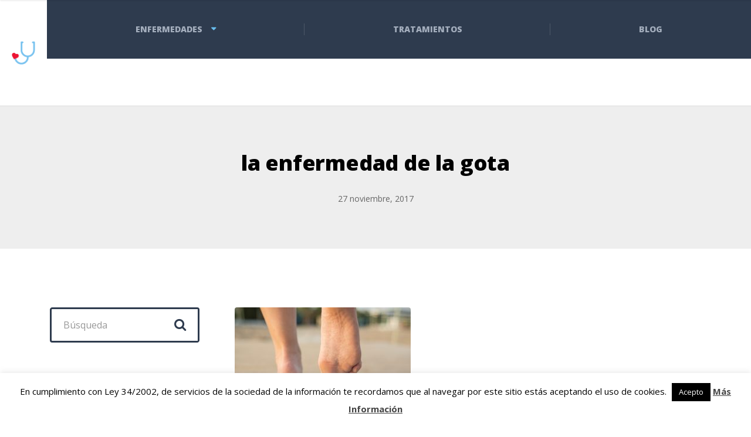

--- FILE ---
content_type: text/html; charset=UTF-8
request_url: https://tratamientoyenfermedades.com/acido-urico-alto-causas-enfermedad-gota/feet-detail/
body_size: 83550
content:

<!DOCTYPE html>
<html lang="es" class="no-js">
	<head>
		<meta charset="UTF-8" />
		<meta name="viewport" content="width=device-width, initial-scale=1.0" />
		
		<meta name='robots' content='index, follow, max-image-preview:large, max-snippet:-1, max-video-preview:-1' />

	<!-- This site is optimized with the Yoast SEO plugin v20.2.1 - https://yoast.com/wordpress/plugins/seo/ -->
	<title>la enfermedad de la gota - Tratamiento y Enfermedades</title>
	<link rel="canonical" href="https://tratamientoyenfermedades.com/acido-urico-alto-causas-enfermedad-gota/feet-detail/" />
	<meta property="og:locale" content="es_ES" />
	<meta property="og:type" content="article" />
	<meta property="og:title" content="la enfermedad de la gota - Tratamiento y Enfermedades" />
	<meta property="og:description" content="la enfermedad de la gota" />
	<meta property="og:url" content="https://tratamientoyenfermedades.com/acido-urico-alto-causas-enfermedad-gota/feet-detail/" />
	<meta property="og:site_name" content="Tratamiento y Enfermedades" />
	<meta property="article:modified_time" content="2017-11-27T10:39:47+00:00" />
	<meta property="og:image" content="https://tratamientoyenfermedades.com/acido-urico-alto-causas-enfermedad-gota/feet-detail" />
	<meta property="og:image:width" content="1140" />
	<meta property="og:image:height" content="643" />
	<meta property="og:image:type" content="image/jpeg" />
	<meta name="twitter:card" content="summary_large_image" />
	<script type="application/ld+json" class="yoast-schema-graph">{"@context":"https://schema.org","@graph":[{"@type":"WebPage","@id":"https://tratamientoyenfermedades.com/acido-urico-alto-causas-enfermedad-gota/feet-detail/","url":"https://tratamientoyenfermedades.com/acido-urico-alto-causas-enfermedad-gota/feet-detail/","name":"la enfermedad de la gota - Tratamiento y Enfermedades","isPartOf":{"@id":"https://tratamientoyenfermedades.com/#website"},"primaryImageOfPage":{"@id":"https://tratamientoyenfermedades.com/acido-urico-alto-causas-enfermedad-gota/feet-detail/#primaryimage"},"image":{"@id":"https://tratamientoyenfermedades.com/acido-urico-alto-causas-enfermedad-gota/feet-detail/#primaryimage"},"thumbnailUrl":"https://tratamientoyenfermedades.com/wp-content/uploads/2013/10/la-enfermedad-de-la-gota.jpg","datePublished":"2017-11-27T10:39:11+00:00","dateModified":"2017-11-27T10:39:47+00:00","breadcrumb":{"@id":"https://tratamientoyenfermedades.com/acido-urico-alto-causas-enfermedad-gota/feet-detail/#breadcrumb"},"inLanguage":"es","potentialAction":[{"@type":"ReadAction","target":["https://tratamientoyenfermedades.com/acido-urico-alto-causas-enfermedad-gota/feet-detail/"]}]},{"@type":"ImageObject","inLanguage":"es","@id":"https://tratamientoyenfermedades.com/acido-urico-alto-causas-enfermedad-gota/feet-detail/#primaryimage","url":"https://tratamientoyenfermedades.com/wp-content/uploads/2013/10/la-enfermedad-de-la-gota.jpg","contentUrl":"https://tratamientoyenfermedades.com/wp-content/uploads/2013/10/la-enfermedad-de-la-gota.jpg","width":1140,"height":643,"caption":"la enfermedad de la gota"},{"@type":"BreadcrumbList","@id":"https://tratamientoyenfermedades.com/acido-urico-alto-causas-enfermedad-gota/feet-detail/#breadcrumb","itemListElement":[{"@type":"ListItem","position":1,"name":"Portada","item":"https://tratamientoyenfermedades.com/"},{"@type":"ListItem","position":2,"name":"Ácido úrico alto: causas de la enfermedad de la gota","item":"https://tratamientoyenfermedades.com/acido-urico-alto-causas-enfermedad-gota/"},{"@type":"ListItem","position":3,"name":"la enfermedad de la gota"}]},{"@type":"WebSite","@id":"https://tratamientoyenfermedades.com/#website","url":"https://tratamientoyenfermedades.com/","name":"Tratamiento y Enfermedades","description":"","potentialAction":[{"@type":"SearchAction","target":{"@type":"EntryPoint","urlTemplate":"https://tratamientoyenfermedades.com/?s={search_term_string}"},"query-input":"required name=search_term_string"}],"inLanguage":"es"}]}</script>
	<!-- / Yoast SEO plugin. -->


<link rel='dns-prefetch' href='//fonts.googleapis.com' />
<link rel="alternate" type="application/rss+xml" title="Tratamiento y Enfermedades &raquo; Feed" href="https://tratamientoyenfermedades.com/feed/" />
<link rel="alternate" type="application/rss+xml" title="Tratamiento y Enfermedades &raquo; Feed de los comentarios" href="https://tratamientoyenfermedades.com/comments/feed/" />
<link rel="alternate" type="application/rss+xml" title="Tratamiento y Enfermedades &raquo; Comentario la enfermedad de la gota del feed" href="https://tratamientoyenfermedades.com/acido-urico-alto-causas-enfermedad-gota/feet-detail/feed/" />
<script type="text/javascript">
window._wpemojiSettings = {"baseUrl":"https:\/\/s.w.org\/images\/core\/emoji\/14.0.0\/72x72\/","ext":".png","svgUrl":"https:\/\/s.w.org\/images\/core\/emoji\/14.0.0\/svg\/","svgExt":".svg","source":{"concatemoji":"https:\/\/tratamientoyenfermedades.com\/wp-includes\/js\/wp-emoji-release.min.js?ver=6.1.1"}};
/*! This file is auto-generated */
!function(e,a,t){var n,r,o,i=a.createElement("canvas"),p=i.getContext&&i.getContext("2d");function s(e,t){var a=String.fromCharCode,e=(p.clearRect(0,0,i.width,i.height),p.fillText(a.apply(this,e),0,0),i.toDataURL());return p.clearRect(0,0,i.width,i.height),p.fillText(a.apply(this,t),0,0),e===i.toDataURL()}function c(e){var t=a.createElement("script");t.src=e,t.defer=t.type="text/javascript",a.getElementsByTagName("head")[0].appendChild(t)}for(o=Array("flag","emoji"),t.supports={everything:!0,everythingExceptFlag:!0},r=0;r<o.length;r++)t.supports[o[r]]=function(e){if(p&&p.fillText)switch(p.textBaseline="top",p.font="600 32px Arial",e){case"flag":return s([127987,65039,8205,9895,65039],[127987,65039,8203,9895,65039])?!1:!s([55356,56826,55356,56819],[55356,56826,8203,55356,56819])&&!s([55356,57332,56128,56423,56128,56418,56128,56421,56128,56430,56128,56423,56128,56447],[55356,57332,8203,56128,56423,8203,56128,56418,8203,56128,56421,8203,56128,56430,8203,56128,56423,8203,56128,56447]);case"emoji":return!s([129777,127995,8205,129778,127999],[129777,127995,8203,129778,127999])}return!1}(o[r]),t.supports.everything=t.supports.everything&&t.supports[o[r]],"flag"!==o[r]&&(t.supports.everythingExceptFlag=t.supports.everythingExceptFlag&&t.supports[o[r]]);t.supports.everythingExceptFlag=t.supports.everythingExceptFlag&&!t.supports.flag,t.DOMReady=!1,t.readyCallback=function(){t.DOMReady=!0},t.supports.everything||(n=function(){t.readyCallback()},a.addEventListener?(a.addEventListener("DOMContentLoaded",n,!1),e.addEventListener("load",n,!1)):(e.attachEvent("onload",n),a.attachEvent("onreadystatechange",function(){"complete"===a.readyState&&t.readyCallback()})),(e=t.source||{}).concatemoji?c(e.concatemoji):e.wpemoji&&e.twemoji&&(c(e.twemoji),c(e.wpemoji)))}(window,document,window._wpemojiSettings);
</script>
<style type="text/css">
img.wp-smiley,
img.emoji {
	display: inline !important;
	border: none !important;
	box-shadow: none !important;
	height: 1em !important;
	width: 1em !important;
	margin: 0 0.07em !important;
	vertical-align: -0.1em !important;
	background: none !important;
	padding: 0 !important;
}
</style>
	<link rel='stylesheet' id='wp-customer-reviews-3-frontend-css' href='https://tratamientoyenfermedades.com/wp-content/plugins/wp-customer-reviews/css/wp-customer-reviews.css?ver=3.6.5' type='text/css' media='all' />
<link rel='stylesheet' id='wp-block-library-css' href='https://tratamientoyenfermedades.com/wp-includes/css/dist/block-library/style.min.css?ver=6.1.1' type='text/css' media='all' />
<link rel='stylesheet' id='classic-theme-styles-css' href='https://tratamientoyenfermedades.com/wp-includes/css/classic-themes.min.css?ver=1' type='text/css' media='all' />
<style id='global-styles-inline-css' type='text/css'>
body{--wp--preset--color--black: #000000;--wp--preset--color--cyan-bluish-gray: #abb8c3;--wp--preset--color--white: #ffffff;--wp--preset--color--pale-pink: #f78da7;--wp--preset--color--vivid-red: #cf2e2e;--wp--preset--color--luminous-vivid-orange: #ff6900;--wp--preset--color--luminous-vivid-amber: #fcb900;--wp--preset--color--light-green-cyan: #7bdcb5;--wp--preset--color--vivid-green-cyan: #00d084;--wp--preset--color--pale-cyan-blue: #8ed1fc;--wp--preset--color--vivid-cyan-blue: #0693e3;--wp--preset--color--vivid-purple: #9b51e0;--wp--preset--gradient--vivid-cyan-blue-to-vivid-purple: linear-gradient(135deg,rgba(6,147,227,1) 0%,rgb(155,81,224) 100%);--wp--preset--gradient--light-green-cyan-to-vivid-green-cyan: linear-gradient(135deg,rgb(122,220,180) 0%,rgb(0,208,130) 100%);--wp--preset--gradient--luminous-vivid-amber-to-luminous-vivid-orange: linear-gradient(135deg,rgba(252,185,0,1) 0%,rgba(255,105,0,1) 100%);--wp--preset--gradient--luminous-vivid-orange-to-vivid-red: linear-gradient(135deg,rgba(255,105,0,1) 0%,rgb(207,46,46) 100%);--wp--preset--gradient--very-light-gray-to-cyan-bluish-gray: linear-gradient(135deg,rgb(238,238,238) 0%,rgb(169,184,195) 100%);--wp--preset--gradient--cool-to-warm-spectrum: linear-gradient(135deg,rgb(74,234,220) 0%,rgb(151,120,209) 20%,rgb(207,42,186) 40%,rgb(238,44,130) 60%,rgb(251,105,98) 80%,rgb(254,248,76) 100%);--wp--preset--gradient--blush-light-purple: linear-gradient(135deg,rgb(255,206,236) 0%,rgb(152,150,240) 100%);--wp--preset--gradient--blush-bordeaux: linear-gradient(135deg,rgb(254,205,165) 0%,rgb(254,45,45) 50%,rgb(107,0,62) 100%);--wp--preset--gradient--luminous-dusk: linear-gradient(135deg,rgb(255,203,112) 0%,rgb(199,81,192) 50%,rgb(65,88,208) 100%);--wp--preset--gradient--pale-ocean: linear-gradient(135deg,rgb(255,245,203) 0%,rgb(182,227,212) 50%,rgb(51,167,181) 100%);--wp--preset--gradient--electric-grass: linear-gradient(135deg,rgb(202,248,128) 0%,rgb(113,206,126) 100%);--wp--preset--gradient--midnight: linear-gradient(135deg,rgb(2,3,129) 0%,rgb(40,116,252) 100%);--wp--preset--duotone--dark-grayscale: url('#wp-duotone-dark-grayscale');--wp--preset--duotone--grayscale: url('#wp-duotone-grayscale');--wp--preset--duotone--purple-yellow: url('#wp-duotone-purple-yellow');--wp--preset--duotone--blue-red: url('#wp-duotone-blue-red');--wp--preset--duotone--midnight: url('#wp-duotone-midnight');--wp--preset--duotone--magenta-yellow: url('#wp-duotone-magenta-yellow');--wp--preset--duotone--purple-green: url('#wp-duotone-purple-green');--wp--preset--duotone--blue-orange: url('#wp-duotone-blue-orange');--wp--preset--font-size--small: 13px;--wp--preset--font-size--medium: 20px;--wp--preset--font-size--large: 36px;--wp--preset--font-size--x-large: 42px;--wp--preset--spacing--20: 0.44rem;--wp--preset--spacing--30: 0.67rem;--wp--preset--spacing--40: 1rem;--wp--preset--spacing--50: 1.5rem;--wp--preset--spacing--60: 2.25rem;--wp--preset--spacing--70: 3.38rem;--wp--preset--spacing--80: 5.06rem;}:where(.is-layout-flex){gap: 0.5em;}body .is-layout-flow > .alignleft{float: left;margin-inline-start: 0;margin-inline-end: 2em;}body .is-layout-flow > .alignright{float: right;margin-inline-start: 2em;margin-inline-end: 0;}body .is-layout-flow > .aligncenter{margin-left: auto !important;margin-right: auto !important;}body .is-layout-constrained > .alignleft{float: left;margin-inline-start: 0;margin-inline-end: 2em;}body .is-layout-constrained > .alignright{float: right;margin-inline-start: 2em;margin-inline-end: 0;}body .is-layout-constrained > .aligncenter{margin-left: auto !important;margin-right: auto !important;}body .is-layout-constrained > :where(:not(.alignleft):not(.alignright):not(.alignfull)){max-width: var(--wp--style--global--content-size);margin-left: auto !important;margin-right: auto !important;}body .is-layout-constrained > .alignwide{max-width: var(--wp--style--global--wide-size);}body .is-layout-flex{display: flex;}body .is-layout-flex{flex-wrap: wrap;align-items: center;}body .is-layout-flex > *{margin: 0;}:where(.wp-block-columns.is-layout-flex){gap: 2em;}.has-black-color{color: var(--wp--preset--color--black) !important;}.has-cyan-bluish-gray-color{color: var(--wp--preset--color--cyan-bluish-gray) !important;}.has-white-color{color: var(--wp--preset--color--white) !important;}.has-pale-pink-color{color: var(--wp--preset--color--pale-pink) !important;}.has-vivid-red-color{color: var(--wp--preset--color--vivid-red) !important;}.has-luminous-vivid-orange-color{color: var(--wp--preset--color--luminous-vivid-orange) !important;}.has-luminous-vivid-amber-color{color: var(--wp--preset--color--luminous-vivid-amber) !important;}.has-light-green-cyan-color{color: var(--wp--preset--color--light-green-cyan) !important;}.has-vivid-green-cyan-color{color: var(--wp--preset--color--vivid-green-cyan) !important;}.has-pale-cyan-blue-color{color: var(--wp--preset--color--pale-cyan-blue) !important;}.has-vivid-cyan-blue-color{color: var(--wp--preset--color--vivid-cyan-blue) !important;}.has-vivid-purple-color{color: var(--wp--preset--color--vivid-purple) !important;}.has-black-background-color{background-color: var(--wp--preset--color--black) !important;}.has-cyan-bluish-gray-background-color{background-color: var(--wp--preset--color--cyan-bluish-gray) !important;}.has-white-background-color{background-color: var(--wp--preset--color--white) !important;}.has-pale-pink-background-color{background-color: var(--wp--preset--color--pale-pink) !important;}.has-vivid-red-background-color{background-color: var(--wp--preset--color--vivid-red) !important;}.has-luminous-vivid-orange-background-color{background-color: var(--wp--preset--color--luminous-vivid-orange) !important;}.has-luminous-vivid-amber-background-color{background-color: var(--wp--preset--color--luminous-vivid-amber) !important;}.has-light-green-cyan-background-color{background-color: var(--wp--preset--color--light-green-cyan) !important;}.has-vivid-green-cyan-background-color{background-color: var(--wp--preset--color--vivid-green-cyan) !important;}.has-pale-cyan-blue-background-color{background-color: var(--wp--preset--color--pale-cyan-blue) !important;}.has-vivid-cyan-blue-background-color{background-color: var(--wp--preset--color--vivid-cyan-blue) !important;}.has-vivid-purple-background-color{background-color: var(--wp--preset--color--vivid-purple) !important;}.has-black-border-color{border-color: var(--wp--preset--color--black) !important;}.has-cyan-bluish-gray-border-color{border-color: var(--wp--preset--color--cyan-bluish-gray) !important;}.has-white-border-color{border-color: var(--wp--preset--color--white) !important;}.has-pale-pink-border-color{border-color: var(--wp--preset--color--pale-pink) !important;}.has-vivid-red-border-color{border-color: var(--wp--preset--color--vivid-red) !important;}.has-luminous-vivid-orange-border-color{border-color: var(--wp--preset--color--luminous-vivid-orange) !important;}.has-luminous-vivid-amber-border-color{border-color: var(--wp--preset--color--luminous-vivid-amber) !important;}.has-light-green-cyan-border-color{border-color: var(--wp--preset--color--light-green-cyan) !important;}.has-vivid-green-cyan-border-color{border-color: var(--wp--preset--color--vivid-green-cyan) !important;}.has-pale-cyan-blue-border-color{border-color: var(--wp--preset--color--pale-cyan-blue) !important;}.has-vivid-cyan-blue-border-color{border-color: var(--wp--preset--color--vivid-cyan-blue) !important;}.has-vivid-purple-border-color{border-color: var(--wp--preset--color--vivid-purple) !important;}.has-vivid-cyan-blue-to-vivid-purple-gradient-background{background: var(--wp--preset--gradient--vivid-cyan-blue-to-vivid-purple) !important;}.has-light-green-cyan-to-vivid-green-cyan-gradient-background{background: var(--wp--preset--gradient--light-green-cyan-to-vivid-green-cyan) !important;}.has-luminous-vivid-amber-to-luminous-vivid-orange-gradient-background{background: var(--wp--preset--gradient--luminous-vivid-amber-to-luminous-vivid-orange) !important;}.has-luminous-vivid-orange-to-vivid-red-gradient-background{background: var(--wp--preset--gradient--luminous-vivid-orange-to-vivid-red) !important;}.has-very-light-gray-to-cyan-bluish-gray-gradient-background{background: var(--wp--preset--gradient--very-light-gray-to-cyan-bluish-gray) !important;}.has-cool-to-warm-spectrum-gradient-background{background: var(--wp--preset--gradient--cool-to-warm-spectrum) !important;}.has-blush-light-purple-gradient-background{background: var(--wp--preset--gradient--blush-light-purple) !important;}.has-blush-bordeaux-gradient-background{background: var(--wp--preset--gradient--blush-bordeaux) !important;}.has-luminous-dusk-gradient-background{background: var(--wp--preset--gradient--luminous-dusk) !important;}.has-pale-ocean-gradient-background{background: var(--wp--preset--gradient--pale-ocean) !important;}.has-electric-grass-gradient-background{background: var(--wp--preset--gradient--electric-grass) !important;}.has-midnight-gradient-background{background: var(--wp--preset--gradient--midnight) !important;}.has-small-font-size{font-size: var(--wp--preset--font-size--small) !important;}.has-medium-font-size{font-size: var(--wp--preset--font-size--medium) !important;}.has-large-font-size{font-size: var(--wp--preset--font-size--large) !important;}.has-x-large-font-size{font-size: var(--wp--preset--font-size--x-large) !important;}
.wp-block-navigation a:where(:not(.wp-element-button)){color: inherit;}
:where(.wp-block-columns.is-layout-flex){gap: 2em;}
.wp-block-pullquote{font-size: 1.5em;line-height: 1.6;}
</style>
<link rel='stylesheet' id='contact-form-7-css' href='https://tratamientoyenfermedades.com/wp-content/plugins/contact-form-7/includes/css/styles.css?ver=5.7.4' type='text/css' media='all' />
<link rel='stylesheet' id='cookie-law-info-css' href='https://tratamientoyenfermedades.com/wp-content/plugins/cookie-law-info/legacy/public/css/cookie-law-info-public.css?ver=3.0.8' type='text/css' media='all' />
<link rel='stylesheet' id='cookie-law-info-gdpr-css' href='https://tratamientoyenfermedades.com/wp-content/plugins/cookie-law-info/legacy/public/css/cookie-law-info-gdpr.css?ver=3.0.8' type='text/css' media='all' />
<link rel='stylesheet' id='toc-screen-css' href='https://tratamientoyenfermedades.com/wp-content/plugins/table-of-contents-plus/screen.min.css?ver=2302' type='text/css' media='all' />
<style id='toc-screen-inline-css' type='text/css'>
div#toc_container {background: #f9f9f9;border: 1px solid #f9f9f9;width: 100%;}
</style>
<link rel='stylesheet' id='wpcf7-redirect-script-frontend-css' href='https://tratamientoyenfermedades.com/wp-content/plugins/wpcf7-redirect/build/css/wpcf7-redirect-frontend.min.css?ver=6.1.1' type='text/css' media='all' />
<link rel='stylesheet' id='wp-pagenavi-css' href='https://tratamientoyenfermedades.com/wp-content/plugins/wp-pagenavi/pagenavi-css.css?ver=2.70' type='text/css' media='all' />
<link rel='stylesheet' id='adrenaline-main-css' href='https://tratamientoyenfermedades.com/wp-content/themes/adrenaline-pt/style.css?ver=1.4.1' type='text/css' media='all' />
<style id='adrenaline-main-inline-css' type='text/css'>
/* WP Customizer start */
@media (max-width: 991px) { .main-navigation { background-color: #2e3b4e; } }
@media (max-width: 991px) { .main-navigation a { color: #a3adbc; } }
@media (max-width: 991px) { .main-navigation .menu-item:focus > a, .main-navigation .menu-item:hover > a { color: #ffffff; } }
@media (max-width: 991px) { .main-navigation .sub-menu .menu-item > a { color: #f0f0f0; } }
@media (max-width: 991px) { .main-navigation .sub-menu .menu-item:hover > a, .main-navigation .sub-menu .menu-item:focus > a { color: #ffffff; } }
@media (min-width: 992px) { .header__navigation, .header__navigation-container { background-color: #2e3b4e; } }
@media (min-width: 992px) { .main-navigation a { color: #a3adbc; } }
@media (min-width: 992px) { .main-navigation > .menu-item:focus > a, .main-navigation > .menu-item:hover > a, .main-navigation > .current-menu-item > a, .main-navigation > .current-menu-ancestor > a { color: #ffffff; } }
@media (min-width: 992px) { .main-navigation .sub-menu a { background-color: #ffffff; } }
@media (min-width: 992px) { .main-navigation .sub-menu .menu-item a { color: #2e3b4e; } }
@media (min-width: 992px) { .main-navigation .sub-menu .menu-item > a:hover { color: #2e3b4e; } }
.page-header__container { background-color: #848484; }
.page-header__title { color: #2e3b4e; }
.page-header__subtitle { color: #666666; }
.breadcrumbs a, .breadcrumbs a::after { color: #666666; }
.breadcrumbs a:focus, .breadcrumbs a:hover { color: #2bb8ff; }
.breadcrumbs .current-item { color: #666666; }
.content-area, .content-area .icon-box, .adrenaline-table, .number-counter__title { color: #666666; }
h1, h2, h3, h4, h5, h6, hentry__title, .hentry__title a, .time-table .widget-title, .latest-news--block .latest-news__title a, .latest-news--more-news, .portfolio-grid__item-title, .portfolio-grid__price, .special-offer__title, .special-offer__price, .pricing-list__title, .pricing-list__price, .weather-current__temperature, .accordion__panel .panel-title a.collapsed, .accordion .more-link, .masonry .article__title-link, .widget_archive a, .widget_pages a, .widget_categories a, .widget_meta a, .widget_recent_comments a, .widget_recent_entries a, .widget_rss a, .testimonial__author, .number-counter__number, .page-box__title a, .sidebar__headings, .header-info__link { color: #000000; }
a, .accordion__panel .panel-title a:hover, .main-navigation > .menu-item-has-children > a::after, .person-profile__skill-rating, .time-table .week-day.today, .portfolio-grid__nav-item.is-active > .portfolio-grid__nav-link, .weather-current__title, .accordion .more-link:focus, .accordion .more-link:hover, .footer-bottom__center a .fa, .pagination .current, .portfolio-grid__nav-link:focus, .portfolio-grid__nav-link:hover, .portfolio-grid__nav-item.is-active > .portfolio-grid__nav-link:focus, .portfolio-grid__nav-item.is-active > .portfolio-grid__nav-link:hover, .btn-outline-primary, a.icon-box:focus .fa, a.icon-box:hover .fa, .pagination .page-numbers:focus, .pagination .page-numbers:hover, .content-area .widget_nav_menu .menu .current-menu-item > a, .widget_archive .current-cat a, .widget_archive .current_page_item a, .widget_pages .current-cat a, .widget_pages .current_page_item a, .widget_categories .current-cat a, .widget_categories .current_page_item a, .widget_meta .current-cat a, .widget_meta .current_page_item a, .widget_recent_comments .current-cat a, .widget_recent_comments .current_page_item a, .widget_recent_entries .current-cat a, .widget_recent_entries .current_page_item a, .widget_rss .current-cat a, .widget_rss .current_page_item a, .widget_archive a::before, .widget_pages a::before, .widget_categories a::before, .widget_meta a::before, .widget_archive a:hover, .widget_pages a:hover, .widget_categories a:hover, .widget_meta a:hover, .widget_recent_comments a:hover, .widget_recent_entries a:hover, .widget_rss a:hover, .content-area .widget_nav_menu .menu a:focus, .content-area .widget_nav_menu .menu a:hover, .content-area .widget_nav_menu .menu a::before, .header .social-icons__link:focus, .header .social-icons__link:hover, .header-info__link .fa, .header-info__link:focus, .header-info__link:hover, .accordion__panel .panel-title a, .wpml-ls .wpml-ls-item-toggle::after { color: #69beef; }
a:focus, a:hover, .btn-outline-primary:focus, .btn-outline-primary:hover, .weather-current__title:focus, .weather-current__title:hover { color: #52b4ed; }
.header__logo, .main-navigation > .menu-item::before, .person-profile__label, .portfolio-grid__nav-link:focus::before, .portfolio-grid__nav-link:hover::before, .portfolio-grid__label, .portfolio-grid__nav-item.is-active > .portfolio-grid__nav-link::before, .special-offer__label, .pricing-list__badge, .adrenaline-table thead th, .brochure-box, .btn-outline-primary:hover, .btn-outline-primary:focus, .btn-outline-primary.focus, .btn-outline-primary:active, .btn-outline-primary.active, .btn-primary, .widget_calendar caption, .testimonial::before, .testimonial::after, .number-counter__bar--progress, .footer-top__logo, .page-header-portfolio__label, .timetable a.timetable__item:focus .timetable__content, .timetable a.timetable__item:focus .timetable__date, .timetable a.timetable__item:hover .timetable__date, .timetable a.timetable__item:hover .timetable__content { background-color: #69beef; }
.btn-primary:focus, .btn-primary:hover, .brochure-box:focus, .brochure-box:hover { background-color: #52b4ed; }
.btn-primary:active:hover, .btn-primary:active:focus, .btn-primary:active.focus, .btn-primary.active.focus, .btn-primary.active:focus, .btn-primary.active:hover { background-color: #3baaea; }
.portfolio-grid__nav-item.is-active:first-of-type .portfolio-grid__nav-link, .portfolio-grid__nav-link:focus, .portfolio-grid__nav-link:hover, .btn-outline-primary, .btn-outline-primary:hover, .btn-outline-primary:focus, .btn-outline-primary.focus, .btn-outline-primary:active, .btn-outline-primary.active, .btn-primary, .pagination .current:first-child, .pagination .current, .portfolio-grid__nav-item.is-active > .portfolio-grid__nav-link, .portfolio-grid__nav-item:first-of-type .portfolio-grid__nav-link:focus, .portfolio-grid__nav-item:first-of-type .portfolio-grid__nav-link:hover, .widget_search .search-field:focus, .content-area .widget_nav_menu .menu .current-menu-item > a, .content-area .widget_nav_menu .menu li.current-menu-item:first-of-type > a { border-color: #69beef; }
.btn-primary:focus, .btn-primary:hover { border-color: #52b4ed; }
.btn-primary:active:hover, .btn-primary:active:focus, .btn-primary:active.focus, .btn-primary.active.focus, .btn-primary.active:focus, .btn-primary.active:hover { border-color: #3baaea; }
.btn-secondary { background-color: #2e3b4e; }
.btn-secondary:focus, .btn-secondary:hover { background-color: #37475e; }
.btn-secondary { border-color: #2e3b4e; }
.btn-secondary:focus, .btn-secondary:hover { border-color: #37475e; }
.btn-outline-secondary { color: #2e3b4e; }
.btn-outline-secondary:focus, .btn-outline-secondary:hover { color: #37475e; }
.btn-light { background-color: #ffffff; }
.btn-light:focus, .btn-light:hover { background-color: #f2f2f2; }
body .boxed-container { background-color: #ffffff; }
.footer-top { background-color: #2e3b4e; }
.footer-top__heading, .footer-top__widgets .time-table .widget-title { color: #ffffff; }
.footer-top { color: #a3adbc; }
.footer-top a, .footer-top .widget_nav_menu .menu a { color: #a3adbc; }
.footer-bottom { background-color: #cccccc; }
.footer-bottom { color: #666666; }
.footer-bottom a { color: #666666; }
/* WP Customizer end */

			@media (min-width: 992px) {
				.header__logo--default {
					width: 80px;
				}
				.header__widgets {
					width: calc(100% - 80px);
					margin-left: 80px;
				}
				.header__navigation {
					width: calc(100% - 80px);
				}
			}
.page-header__container { background-image: url(https://tratamientoyenfermedades.com/wp-content/uploads/2019/09/medical-563427_1920.jpg); background-repeat: repeat; background-position: top center; background-attachment: scroll; }


</style>
<link rel='stylesheet' id='adrenaline-google-fonts-css' href='//fonts.googleapis.com/css?family=Open+Sans%3A400%2C700%2C800%7CGloria+Hallelujah%3A400&#038;subset=latin' type='text/css' media='all' />
<link rel='stylesheet' id='fw-ext-builder-frontend-grid-css' href='https://tratamientoyenfermedades.com/wp-content/plugins/unyson/framework/extensions/builder/static/css/frontend-grid.css?ver=1.2.12' type='text/css' media='all' />
<link rel='stylesheet' id='fw-ext-forms-default-styles-css' href='https://tratamientoyenfermedades.com/wp-content/plugins/unyson/framework/extensions/forms/static/css/frontend.css?ver=2.7.28' type='text/css' media='all' />
<link rel='stylesheet' id='font-awesome-css' href='https://tratamientoyenfermedades.com/wp-content/plugins/elementor/assets/lib/font-awesome/css/font-awesome.min.css?ver=4.7.0' type='text/css' media='all' />
<script type='text/javascript' id='jquery-core-js-extra'>
/* <![CDATA[ */
var veritas = {"comment":{"method":"add","request_method":"post","parent":".comment-form-comment","author":"author","email":"email","ha":"f1d1afcb3fa2ec17d61c3e20c1d72d25"}};
/* ]]> */
</script>
<script type='text/javascript' src='https://tratamientoyenfermedades.com/wp-includes/js/jquery/jquery.min.js?ver=3.6.1' id='jquery-core-js'></script>
<script type='text/javascript' src='https://tratamientoyenfermedades.com/wp-includes/js/jquery/jquery-migrate.min.js?ver=3.3.2' id='jquery-migrate-js'></script>
<script type='text/javascript' id='cegg-price-alert-js-extra'>
/* <![CDATA[ */
var ceggPriceAlert = {"ajaxurl":"https:\/\/tratamientoyenfermedades.com\/wp-admin\/admin-ajax.php","nonce":"f68cbcf40a"};
/* ]]> */
</script>
<script type='text/javascript' src='https://tratamientoyenfermedades.com/wp-content/plugins/content-egg/res/js/price_alert.js?ver=5.5.0' id='cegg-price-alert-js'></script>
<script type='text/javascript' src='https://tratamientoyenfermedades.com/wp-content/plugins/wp-customer-reviews/js/wp-customer-reviews.js?ver=3.6.5' id='wp-customer-reviews-3-frontend-js'></script>
<script type='text/javascript' id='cookie-law-info-js-extra'>
/* <![CDATA[ */
var Cli_Data = {"nn_cookie_ids":[],"cookielist":[],"non_necessary_cookies":[],"ccpaEnabled":"","ccpaRegionBased":"","ccpaBarEnabled":"","strictlyEnabled":["necessary","obligatoire"],"ccpaType":"gdpr","js_blocking":"","custom_integration":"","triggerDomRefresh":"","secure_cookies":""};
var cli_cookiebar_settings = {"animate_speed_hide":"500","animate_speed_show":"500","background":"#fff","border":"#444","border_on":"","button_1_button_colour":"#000","button_1_button_hover":"#000000","button_1_link_colour":"#fff","button_1_as_button":"1","button_1_new_win":"","button_2_button_colour":"#333","button_2_button_hover":"#292929","button_2_link_colour":"#444","button_2_as_button":"","button_2_hidebar":"","button_3_button_colour":"#000","button_3_button_hover":"#000000","button_3_link_colour":"#fff","button_3_as_button":"1","button_3_new_win":"","button_4_button_colour":"#000","button_4_button_hover":"#000000","button_4_link_colour":"#62a329","button_4_as_button":"","button_7_button_colour":"#61a229","button_7_button_hover":"#4e8221","button_7_link_colour":"#fff","button_7_as_button":"1","button_7_new_win":"","font_family":"inherit","header_fix":"","notify_animate_hide":"1","notify_animate_show":"","notify_div_id":"#cookie-law-info-bar","notify_position_horizontal":"right","notify_position_vertical":"bottom","scroll_close":"","scroll_close_reload":"","accept_close_reload":"","reject_close_reload":"","showagain_tab":"1","showagain_background":"#fff","showagain_border":"#000","showagain_div_id":"#cookie-law-info-again","showagain_x_position":"100px","text":"#000","show_once_yn":"","show_once":"10000","logging_on":"","as_popup":"","popup_overlay":"1","bar_heading_text":"","cookie_bar_as":"banner","popup_showagain_position":"bottom-right","widget_position":"left"};
var log_object = {"ajax_url":"https:\/\/tratamientoyenfermedades.com\/wp-admin\/admin-ajax.php"};
/* ]]> */
</script>
<script type='text/javascript' src='https://tratamientoyenfermedades.com/wp-content/plugins/cookie-law-info/legacy/public/js/cookie-law-info-public.js?ver=3.0.8' id='cookie-law-info-js'></script>
<script type='text/javascript' src='https://tratamientoyenfermedades.com/wp-content/themes/adrenaline-pt/assets/js/modernizr.custom.20160801.js' id='modernizr-js'></script>
<link rel="https://api.w.org/" href="https://tratamientoyenfermedades.com/wp-json/" /><link rel="alternate" type="application/json" href="https://tratamientoyenfermedades.com/wp-json/wp/v2/media/4213" /><link rel="EditURI" type="application/rsd+xml" title="RSD" href="https://tratamientoyenfermedades.com/xmlrpc.php?rsd" />
<link rel="wlwmanifest" type="application/wlwmanifest+xml" href="https://tratamientoyenfermedades.com/wp-includes/wlwmanifest.xml" />
<meta name="generator" content="WordPress 6.1.1" />
<link rel='shortlink' href='https://tratamientoyenfermedades.com/?p=4213' />
<link rel="alternate" type="application/json+oembed" href="https://tratamientoyenfermedades.com/wp-json/oembed/1.0/embed?url=https%3A%2F%2Ftratamientoyenfermedades.com%2Facido-urico-alto-causas-enfermedad-gota%2Ffeet-detail%2F" />
<link rel="alternate" type="text/xml+oembed" href="https://tratamientoyenfermedades.com/wp-json/oembed/1.0/embed?url=https%3A%2F%2Ftratamientoyenfermedades.com%2Facido-urico-alto-causas-enfermedad-gota%2Ffeet-detail%2F&#038;format=xml" />
<meta name="generator" content="Elementor 3.11.2; settings: css_print_method-external, google_font-enabled, font_display-auto">
	

		
		<script async src="//pagead2.googlesyndication.com/pagead/js/adsbygoogle.js"></script>
<script>
  (adsbygoogle = window.adsbygoogle || []).push({
    google_ad_client: "ca-pub-7819437180133361",
    enable_page_level_ads: true
  });
</script>
		<!-- Global site tag (gtag.js) - Google Analytics -->
<script async src="https://www.googletagmanager.com/gtag/js?id=UA-118670835-1"></script>
<script>
  window.dataLayer = window.dataLayer || [];
  function gtag(){dataLayer.push(arguments);}
  gtag('js', new Date());

  gtag('config', 'UA-118670835-1');
</script>

		<meta name="publisuites-verify-code" content="aHR0cHM6Ly90cmF0YW1pZW50b3llbmZlcm1lZGFkZXMuY29t" />	
		<meta name="twync_verified" content="4f3798f536ac1ad5592c800dbcda716cba34d8f3"/>
		<meta name="unancor-verify-code" content="aHR0cHM6Ly90cmF0YW1pZW50b3llbmZlcm1lZGFkZXMuY29t">
		<meta name='linkatomic-verify-code' content='ec5276637ec4c6402217c16eda5bf018' />

	</head>

	<body class="attachment attachment-template-default single single-attachment postid-4213 attachmentid-4213 attachment-jpeg adrenaline-pt js-sticky-navigation elementor-default elementor-kit-5373">
	<div class="boxed-container">

	
<header class="site-header  header">
	<!-- Logo -->
	<a class="header__logo  header__logo--default" href="https://tratamientoyenfermedades.com/">
					<img src="https://tratamientoyenfermedades.com/wp-content/uploads/2019/09/logo.png" alt="Tratamiento y Enfermedades" srcset="https://tratamientoyenfermedades.com/wp-content/uploads/2019/09/logo.png" class="img-fluid"  width="42" height="42"  />
			</a>
	<!-- Toggle button for Main Navigation on mobile -->
	<button class="btn  btn-secondary  header__navbar-toggler  hidden-lg-up  js-sticky-mobile-option" type="button" data-toggle="collapse" data-target="#adrenaline-main-navigation"><i class="fa  fa-bars  hamburger"></i> <span>MENÚ</span></button>
	<!-- Main Navigation -->
	<nav class="header__navigation  collapse  navbar-toggleable-md" id="adrenaline-main-navigation" aria-label="Menú principal">
		<ul id="menu-header-menu" class="main-navigation  js-main-nav  js-dropdown" role="menubar"><li id="menu-item-4568" class="menu-item menu-item-type-custom menu-item-object-custom menu-item-has-children menu-item-4568"><a href="#" >Enfermedades</a>
<ul class="sub-menu">
	<li id="menu-item-4569" class="menu-item menu-item-type-taxonomy menu-item-object-category menu-item-4569"><a href="https://tratamientoyenfermedades.com/alzheimer/" >Alzheimer</a></li>
	<li id="menu-item-4570" class="menu-item menu-item-type-taxonomy menu-item-object-category menu-item-4570"><a href="https://tratamientoyenfermedades.com/anemia/" >Anemia</a></li>
	<li id="menu-item-4706" class="menu-item menu-item-type-taxonomy menu-item-object-category menu-item-4706"><a href="https://tratamientoyenfermedades.com/aneurisma/" >Aneurisma</a></li>
	<li id="menu-item-4571" class="menu-item menu-item-type-taxonomy menu-item-object-category menu-item-4571"><a href="https://tratamientoyenfermedades.com/ansiedad/" >Ansiedad</a></li>
	<li id="menu-item-4572" class="menu-item menu-item-type-taxonomy menu-item-object-category menu-item-4572"><a href="https://tratamientoyenfermedades.com/apendicitis/" >Apendicitis</a></li>
	<li id="menu-item-5269" class="menu-item menu-item-type-taxonomy menu-item-object-category menu-item-5269"><a href="https://tratamientoyenfermedades.com/arritmia/" >Arritmia</a></li>
	<li id="menu-item-4809" class="menu-item menu-item-type-taxonomy menu-item-object-category menu-item-4809"><a href="https://tratamientoyenfermedades.com/artritis-reumatoide/" >Artritis reumatoide</a></li>
	<li id="menu-item-4573" class="menu-item menu-item-type-taxonomy menu-item-object-category menu-item-4573"><a href="https://tratamientoyenfermedades.com/artrosis/" >Artrosis</a></li>
	<li id="menu-item-5284" class="menu-item menu-item-type-taxonomy menu-item-object-category menu-item-5284"><a href="https://tratamientoyenfermedades.com/asma/" >Asma</a></li>
	<li id="menu-item-4707" class="menu-item menu-item-type-taxonomy menu-item-object-category menu-item-4707"><a href="https://tratamientoyenfermedades.com/astigmatismo/" >Astigmatismo</a></li>
	<li id="menu-item-4574" class="menu-item menu-item-type-taxonomy menu-item-object-category menu-item-4574"><a href="https://tratamientoyenfermedades.com/autismo/" >Autismo</a></li>
	<li id="menu-item-4871" class="menu-item menu-item-type-taxonomy menu-item-object-category menu-item-4871"><a href="https://tratamientoyenfermedades.com/bronquitis/" >Bronquitis</a></li>
	<li id="menu-item-5270" class="menu-item menu-item-type-taxonomy menu-item-object-category menu-item-5270"><a href="https://tratamientoyenfermedades.com/bulimia/" >Bulimia</a></li>
	<li id="menu-item-4750" class="menu-item menu-item-type-taxonomy menu-item-object-category menu-item-4750"><a href="https://tratamientoyenfermedades.com/cancer/" >Cáncer</a></li>
	<li id="menu-item-4814" class="menu-item menu-item-type-taxonomy menu-item-object-category menu-item-4814"><a href="https://tratamientoyenfermedades.com/cancer/colon/" >Cáncer de colon</a></li>
	<li id="menu-item-5280" class="menu-item menu-item-type-taxonomy menu-item-object-category menu-item-5280"><a href="https://tratamientoyenfermedades.com/cancer/mama/" >Cáncer de Mama</a></li>
	<li id="menu-item-4575" class="menu-item menu-item-type-taxonomy menu-item-object-category menu-item-4575"><a href="https://tratamientoyenfermedades.com/candidiasis/" >Candidiasis</a></li>
	<li id="menu-item-4731" class="menu-item menu-item-type-taxonomy menu-item-object-category menu-item-4731"><a href="https://tratamientoyenfermedades.com/ciatica/" >Ciática</a></li>
	<li id="menu-item-5265" class="menu-item menu-item-type-taxonomy menu-item-object-category menu-item-5265"><a href="https://tratamientoyenfermedades.com/cirrosis/" >Cirrosis</a></li>
	<li id="menu-item-4576" class="menu-item menu-item-type-taxonomy menu-item-object-category menu-item-4576"><a href="https://tratamientoyenfermedades.com/cistitis/" >Cistitis</a></li>
	<li id="menu-item-4732" class="menu-item menu-item-type-taxonomy menu-item-object-category menu-item-4732"><a href="https://tratamientoyenfermedades.com/clamidia/" >Clamidia</a></li>
	<li id="menu-item-4884" class="menu-item menu-item-type-taxonomy menu-item-object-category menu-item-4884"><a href="https://tratamientoyenfermedades.com/colico-nefritico/" >Cólico Nefrítico</a></li>
	<li id="menu-item-4760" class="menu-item menu-item-type-taxonomy menu-item-object-category menu-item-4760"><a href="https://tratamientoyenfermedades.com/colon-irritable/" >Colon irritable</a></li>
	<li id="menu-item-4761" class="menu-item menu-item-type-taxonomy menu-item-object-category menu-item-4761"><a href="https://tratamientoyenfermedades.com/conjuntivitis/" >Conjuntivitis</a></li>
	<li id="menu-item-5299" class="menu-item menu-item-type-taxonomy menu-item-object-category menu-item-5299"><a href="https://tratamientoyenfermedades.com/coronavirus-covid19/" >Coronavirus</a></li>
	<li id="menu-item-4577" class="menu-item menu-item-type-taxonomy menu-item-object-category menu-item-4577"><a href="https://tratamientoyenfermedades.com/depresion/" >Depresión</a></li>
	<li id="menu-item-4631" class="menu-item menu-item-type-taxonomy menu-item-object-category menu-item-4631"><a href="https://tratamientoyenfermedades.com/diabetes/" >Diabetes</a></li>
	<li id="menu-item-4578" class="menu-item menu-item-type-taxonomy menu-item-object-category menu-item-4578"><a href="https://tratamientoyenfermedades.com/dislexia/" >Dislexia</a></li>
	<li id="menu-item-4580" class="menu-item menu-item-type-taxonomy menu-item-object-category menu-item-4580"><a href="https://tratamientoyenfermedades.com/endometriosis/" >Endometriosis</a></li>
	<li id="menu-item-4581" class="menu-item menu-item-type-taxonomy menu-item-object-category menu-item-4581"><a href="https://tratamientoyenfermedades.com/enfermedad-de-crohn/" >Enfermedad de Crohn</a></li>
	<li id="menu-item-5262" class="menu-item menu-item-type-taxonomy menu-item-object-category menu-item-5262"><a href="https://tratamientoyenfermedades.com/epilepsia/" >Epilepsia</a></li>
	<li id="menu-item-4770" class="menu-item menu-item-type-taxonomy menu-item-object-category menu-item-4770"><a href="https://tratamientoyenfermedades.com/epoc/" >EPOC</a></li>
	<li id="menu-item-4582" class="menu-item menu-item-type-taxonomy menu-item-object-category menu-item-4582"><a href="https://tratamientoyenfermedades.com/esclerosis-multiple/" >Esclerosis múltiple</a></li>
	<li id="menu-item-4771" class="menu-item menu-item-type-taxonomy menu-item-object-category menu-item-4771"><a href="https://tratamientoyenfermedades.com/escoliosis/" >Escoliosis</a></li>
	<li id="menu-item-4583" class="menu-item menu-item-type-taxonomy menu-item-object-category menu-item-4583"><a href="https://tratamientoyenfermedades.com/esquizofrenia/" >Esquizofrenia</a></li>
	<li id="menu-item-4893" class="menu-item menu-item-type-taxonomy menu-item-object-category menu-item-4893"><a href="https://tratamientoyenfermedades.com/faringitis/" >Faringitis</a></li>
	<li id="menu-item-4584" class="menu-item menu-item-type-taxonomy menu-item-object-category menu-item-4584"><a href="https://tratamientoyenfermedades.com/fascitis-plantar/" >Fascitis plantar</a></li>
	<li id="menu-item-4585" class="menu-item menu-item-type-taxonomy menu-item-object-category menu-item-4585"><a href="https://tratamientoyenfermedades.com/fibromialgia/" >Fibromialgia</a></li>
	<li id="menu-item-4903" class="menu-item menu-item-type-taxonomy menu-item-object-category menu-item-4903"><a href="https://tratamientoyenfermedades.com/fibrosis-quistica/" >Fibrosis Quística</a></li>
	<li id="menu-item-4778" class="menu-item menu-item-type-taxonomy menu-item-object-category menu-item-4778"><a href="https://tratamientoyenfermedades.com/gastritis/" >Gastritis</a></li>
	<li id="menu-item-4586" class="menu-item menu-item-type-taxonomy menu-item-object-category menu-item-4586"><a href="https://tratamientoyenfermedades.com/gastroenteritis/" >Gastroenteritis</a></li>
	<li id="menu-item-4904" class="menu-item menu-item-type-taxonomy menu-item-object-category menu-item-4904"><a href="https://tratamientoyenfermedades.com/glaucoma/" >Glaucoma</a></li>
	<li id="menu-item-4632" class="menu-item menu-item-type-taxonomy menu-item-object-category menu-item-4632"><a href="https://tratamientoyenfermedades.com/gonorrea/" >Gonorrea</a></li>
	<li id="menu-item-4597" class="menu-item menu-item-type-taxonomy menu-item-object-category menu-item-4597"><a href="https://tratamientoyenfermedades.com/virus/gripe/" >Gripe</a></li>
	<li id="menu-item-4587" class="menu-item menu-item-type-taxonomy menu-item-object-category menu-item-4587"><a href="https://tratamientoyenfermedades.com/hemorroides/" >Hemorroides</a></li>
	<li id="menu-item-4588" class="menu-item menu-item-type-taxonomy menu-item-object-category menu-item-4588"><a href="https://tratamientoyenfermedades.com/hernia-de-hiato/" >Hernia de hiato</a></li>
	<li id="menu-item-4910" class="menu-item menu-item-type-taxonomy menu-item-object-category menu-item-4910"><a href="https://tratamientoyenfermedades.com/hernia-discal/" >Hernia Discal</a></li>
	<li id="menu-item-4918" class="menu-item menu-item-type-taxonomy menu-item-object-category menu-item-4918"><a href="https://tratamientoyenfermedades.com/hernia-inguinal/" >Hernia Inguinal</a></li>
	<li id="menu-item-4643" class="menu-item menu-item-type-taxonomy menu-item-object-category menu-item-4643"><a href="https://tratamientoyenfermedades.com/herpes-zoster/" >Herpes zóster</a></li>
	<li id="menu-item-4779" class="menu-item menu-item-type-taxonomy menu-item-object-category menu-item-4779"><a href="https://tratamientoyenfermedades.com/hipertiroidismo/" >Hipertiroidismo</a></li>
	<li id="menu-item-4589" class="menu-item menu-item-type-taxonomy menu-item-object-category menu-item-4589"><a href="https://tratamientoyenfermedades.com/hipotiroidismo/" >Hipotiroidismo</a></li>
	<li id="menu-item-4590" class="menu-item menu-item-type-taxonomy menu-item-object-category menu-item-4590"><a href="https://tratamientoyenfermedades.com/ictus/" >Ictus</a></li>
	<li id="menu-item-4945" class="menu-item menu-item-type-taxonomy menu-item-object-category menu-item-4945"><a href="https://tratamientoyenfermedades.com/insomnio/" >Insomnio</a></li>
	<li id="menu-item-4644" class="menu-item menu-item-type-taxonomy menu-item-object-category menu-item-4644"><a href="https://tratamientoyenfermedades.com/leucemia/" >Leucemia</a></li>
	<li id="menu-item-4975" class="menu-item menu-item-type-taxonomy menu-item-object-category menu-item-4975"><a href="https://tratamientoyenfermedades.com/lumbalgia/" >Lumbalgia</a></li>
	<li id="menu-item-4591" class="menu-item menu-item-type-taxonomy menu-item-object-category menu-item-4591"><a href="https://tratamientoyenfermedades.com/lupus/" >Lupus</a></li>
	<li id="menu-item-4592" class="menu-item menu-item-type-taxonomy menu-item-object-category menu-item-4592"><a href="https://tratamientoyenfermedades.com/meningitis/" >Meningitis</a></li>
	<li id="menu-item-4986" class="menu-item menu-item-type-taxonomy menu-item-object-category menu-item-4986"><a href="https://tratamientoyenfermedades.com/migranas/" >Migrañas</a></li>
	<li id="menu-item-4593" class="menu-item menu-item-type-taxonomy menu-item-object-category menu-item-4593"><a href="https://tratamientoyenfermedades.com/mononucleosis/" >Mononucleosis</a></li>
	<li id="menu-item-4594" class="menu-item menu-item-type-taxonomy menu-item-object-category menu-item-4594"><a href="https://tratamientoyenfermedades.com/neumonia/" >Neumonía</a></li>
	<li id="menu-item-5313" class="menu-item menu-item-type-taxonomy menu-item-object-category menu-item-5313"><a href="https://tratamientoyenfermedades.com/osteoporosis-que-es/" >Osteoporosis</a></li>
	<li id="menu-item-4785" class="menu-item menu-item-type-taxonomy menu-item-object-category menu-item-4785"><a href="https://tratamientoyenfermedades.com/pancreatitis/" >Pancreatitis</a></li>
	<li id="menu-item-5076" class="menu-item menu-item-type-taxonomy menu-item-object-category menu-item-5076"><a href="https://tratamientoyenfermedades.com/paperas/" >Paperas</a></li>
	<li id="menu-item-4793" class="menu-item menu-item-type-taxonomy menu-item-object-category menu-item-4793"><a href="https://tratamientoyenfermedades.com/parkinson/" >Parkinson</a></li>
	<li id="menu-item-4799" class="menu-item menu-item-type-taxonomy menu-item-object-category menu-item-4799"><a href="https://tratamientoyenfermedades.com/pericarditis/" >Pericarditis</a></li>
	<li id="menu-item-4595" class="menu-item menu-item-type-taxonomy menu-item-object-category menu-item-4595"><a href="https://tratamientoyenfermedades.com/psoriasis/" >Psoriasis</a></li>
	<li id="menu-item-4804" class="menu-item menu-item-type-taxonomy menu-item-object-category menu-item-4804"><a href="https://tratamientoyenfermedades.com/sarna/" >Sarna</a></li>
	<li id="menu-item-4805" class="menu-item menu-item-type-taxonomy menu-item-object-category menu-item-4805"><a href="https://tratamientoyenfermedades.com/sifilis/" >Sífilis</a></li>
	<li id="menu-item-4680" class="menu-item menu-item-type-taxonomy menu-item-object-category menu-item-4680"><a href="https://tratamientoyenfermedades.com/sinusitis/" >Sinusitis</a></li>
	<li id="menu-item-4681" class="menu-item menu-item-type-taxonomy menu-item-object-category menu-item-4681"><a href="https://tratamientoyenfermedades.com/tuberculosis/" >Tuberculosis</a></li>
	<li id="menu-item-4824" class="menu-item menu-item-type-taxonomy menu-item-object-category menu-item-4824"><a href="https://tratamientoyenfermedades.com/varicela/" >Varicela</a></li>
</ul>
</li>
<li id="menu-item-5014" class="menu-item menu-item-type-custom menu-item-object-custom menu-item-5014"><a href="https://tratamientoyenfermedades.com/?s=tratamientos" >Tratamientos</a></li>
<li id="menu-item-4348" class="menu-item menu-item-type-custom menu-item-object-custom menu-item-home menu-item-4348"><a href="https://tratamientoyenfermedades.com" >Blog</a></li>
</ul>	</nav>
	<!-- Widgets -->
	<div class="header__widgets">
		<!-- Header left widget area -->
				<!-- Header right widget area -->
			</div>
</header>

<header class="page-header-single  js-sticky-desktop-option">
	<!-- Featured Image -->
		<div class="page-header-single__content">
		<!-- Categories -->
				<!-- Title -->
		<h1 class="page-header-single__title  p-name">la enfermedad de la gota</h1>		<!-- Meta Container -->
		<div class="page-header-single__meta">
			<!-- Date -->
			<time class="page-header-single__date  dt-published" datetime="2017-11-27T11:39:11+01:00">27 noviembre, 2017</time>
		</div>
	</div>
</header>

	<div id="primary" class="content-area  container">
		<div class="row">
			<main id="main" class="site-main  col-xs-12  site-main--left  col-lg-9  push-lg-3" role="main">

				
					
<article id="post-4213" class="post-4213 attachment type-attachment status-inherit clearfix article">
	<div class="article__content  e-content">

		<p class="attachment"><a href='https://tratamientoyenfermedades.com/wp-content/uploads/2013/10/la-enfermedad-de-la-gota.jpg'><img width="300" height="169" src="https://tratamientoyenfermedades.com/wp-content/uploads/2013/10/la-enfermedad-de-la-gota-300x169.jpg" class="attachment-medium size-medium" alt="la enfermedad de la gota" decoding="async" loading="lazy" srcset="https://tratamientoyenfermedades.com/wp-content/uploads/2013/10/la-enfermedad-de-la-gota-300x169.jpg 300w, https://tratamientoyenfermedades.com/wp-content/uploads/2013/10/la-enfermedad-de-la-gota-768x433.jpg 768w, https://tratamientoyenfermedades.com/wp-content/uploads/2013/10/la-enfermedad-de-la-gota-1024x578.jpg 1024w, https://tratamientoyenfermedades.com/wp-content/uploads/2013/10/la-enfermedad-de-la-gota-614x346.jpg 614w, https://tratamientoyenfermedades.com/wp-content/uploads/2013/10/la-enfermedad-de-la-gota-295x166.jpg 295w, https://tratamientoyenfermedades.com/wp-content/uploads/2013/10/la-enfermedad-de-la-gota-590x332.jpg 590w, https://tratamientoyenfermedades.com/wp-content/uploads/2013/10/la-enfermedad-de-la-gota.jpg 1140w" sizes="(max-width: 300px) 100vw, 300px" /></a></p>
<p>la enfermedad de la gota</p>

		<!-- Multi Page in One Post -->
		
		<!-- Tags -->
			</div><!-- .article__content -->
</article><!-- .article -->

						<div id="comments" class="comments  comments-post-4213">
		
			<h2 class="comments__heading">0 Comentarios</h2>

			
				<div id="respond" class="comment-respond">
		<h3 id="reply-title" class="comment-reply-title"> <small><a rel="nofollow" id="cancel-comment-reply-link" href="/acido-urico-alto-causas-enfermedad-gota/feet-detail/#respond" style="display:none;">Cancelar la respuesta</a></small></h3><form action="https://tratamientoyenfermedades.com/wp-comments-post.php" method="post" id="commentform" class="comment-form" novalidate><p class="comment-notes"><span id="email-notes">Tu dirección de correo electrónico no será publicada.</span> <span class="required-field-message">Los campos obligatorios están marcados con <span class="required">*</span></span></p><div class="row"><div class="col-xs-12  form-group"><label for="comment" class="screen-reader-text">Su comentario<span class="required theme-clr">*</span></label><textarea id="comment" name="comment" class="form-control" placeholder="Comentario nuevo" rows="5" aria-required="true"></textarea></div></div><div class="row"><div class="col-xs-12  col-lg-4  form-group"><label class="screen-reader-text" for="author">Nombre y primer apellido<span class="required theme-clr">*</span></label><input id="author" name="author" type="text" value="" placeholder="Nombre y primer apellido" class="form-control"  aria-required="true" required /></div>
<div class="col-xs-12  col-lg-4  form-group"><label class="screen-reader-text" for="email">Dirección de correo electrónico<span class="required theme-clr">*</span></label><input id="email" name="email" type="email" value="" placeholder="Dirección de correo electrónico" class="form-control"  aria-required="true" required /></div>
<div class="col-xs-12  col-lg-4  form-group"><label class="screen-reader-text" for="url">Página web</label><input id="url" name="url" type="url" value="" placeholder="Página web" class="form-control" /></div></div>
<p class="comment-form-cookies-consent"><input id="wp-comment-cookies-consent" name="wp-comment-cookies-consent" type="checkbox" value="yes" /> <label for="wp-comment-cookies-consent">Guarda mi nombre, correo electrónico y web en este navegador para la próxima vez que comente.</label></p>
<p class="form-submit"><input name="submit" type="submit" id="comments-submit-button" class="submit  btn  btn-primary  btn-outline-primary  text-uppercase" value="Publicar el comentario" /> <input type='hidden' name='comment_post_ID' value='4213' id='comment_post_ID' />
<input type='hidden' name='comment_parent' id='comment_parent' value='0' />
</p></form>	</div><!-- #respond -->
	
	</div>

					<!-- Post Navigation -->
					
					<div class="post-navigation__container">
						<a class="post-navigation  post-navigation--previous" href="https://tratamientoyenfermedades.com/acido-urico-alto-causas-enfermedad-gota/feet-detail/">
							<div class="post-navigation__text  post-navigation__text--previous">
								Anterior							</div>
							<div class="post-navigation__title  post-navigation__title--previous">
								la enfermedad de la gota							</div>
						</a>
						<a class="post-navigation  post-navigation--next" href="https://tratamientoyenfermedades.com/acido-urico-alto-causas-enfermedad-gota/feet-detail/">
							<div class="post-navigation__text  post-navigation__text--next">
								Siguiente							</div>
							<div class="post-navigation__title  post-navigation__title--next">
								la enfermedad de la gota							</div>
						</a>
					</div>

				
			</main><!-- #main -->

				<div class="col-xs-12  col-lg-3  pull-lg-9">
		<div class="sidebar" role="complementary">
			<div class="widget  widget_search">
<form role="search" method="get" class="search-form" action="https://tratamientoyenfermedades.com/">
	<label>
		<span class="screen-reader-text">Buscar:</span>
		<input type="search" class="form-control  search-field" placeholder="Búsqueda" value="" name="s">
	</label>
	<button type="submit" class="search-submit"><i class="fa  fa-search"></i></button>
</form>
</div><div class="widget_text widget  widget_custom_html"><h4 class="sidebar__headings">Productos para ti</h4><div class="textwidget custom-html-widget"><a target="_blank" href="https://keyhealth.life/quemagrasas/" rel="noopener"><img class="neder-lazy-load" alt="KeyHealth" src="https://tratamientoyenfermedades.com/wp-content/uploads/2021/02/banner-quemagrasas-keyhealth-1.png" style=""></a><br />
<a target="_blank" href="https://keyhealth.life/levadura-roja-de-arroz/" rel="noopener"><img class="neder-lazy-load" alt="KeyHealth" src="https://tratamientoyenfermedades.com/wp-content/uploads/2021/02/banner-levadura-roja-arroz.png" style=""></a><br />
<a target="_blank" href="https://keyhealth.life/quemagrasas/" rel="noopener"><img class="neder-lazy-load" alt="Jalea Real KeyHealth" src="https://tratamientoyenfermedades.com/wp-content/uploads/2021/02/banner-jalea-real.png" style=""></a>
<a target="_blank" href="https://keyhealth.life/colageno/" rel="noopener"><img class="neder-lazy-load" alt="Jalea Real KeyHealth" src="https://tratamientoyenfermedades.com/wp-content/uploads/2021/02/banner-colageno-keyhealth.png" style=""></a></div></div>		</div>
	</div>

		</div>
	</div><!-- #primary -->


	<footer class="footer">
		<!--Start prefooter-->
		<div id="prefooterWrapper" class="container-fluid">
			<div class="row">
				<div class="col-sm-3">
					<aside id="nav_menu-8" class="widget widget_nav_menu"><div class="menu-menu-container"><ul id="menu-menu" class="menu"><li id="menu-item-3052" class="menu-item menu-item-type-post_type menu-item-object-page menu-item-3052"><a href="https://tratamientoyenfermedades.com/index-php/" >Inicio</a></li>
<li id="menu-item-3062" class="menu-item menu-item-type-post_type menu-item-object-page menu-item-3062"><a href="https://tratamientoyenfermedades.com/sala-de-espera/" >Sala de espera</a></li>
<li id="menu-item-3063" class="menu-item menu-item-type-post_type menu-item-object-page menu-item-3063"><a href="https://tratamientoyenfermedades.com/enfermos-ilustres/" >Enfermos Ilustres</a></li>
<li id="menu-item-3064" class="menu-item menu-item-type-post_type menu-item-object-page menu-item-3064"><a href="https://tratamientoyenfermedades.com/las-enfermedades-mas-mortales-de-la-historia/" >Enfermedades mortales</a></li>
<li id="menu-item-3053" class="menu-item menu-item-type-post_type menu-item-object-page menu-item-3053"><a rel="nofollow" href="https://tratamientoyenfermedades.com/contacto/" >Contacto</a></li>
</ul></div></aside>				</div>

				<div class="col-sm-3">
					
		<aside id="recent-posts-6" class="widget widget_recent_entries">
		<h5 class="widget-title">ENTRADAS RECIENTES</h5>
		<ul>
											<li>
					<a href="https://tratamientoyenfermedades.com/hemorroides-que-puedo-hacer/">Hemorroides: ¿Qué puedo hacer?</a>
									</li>
											<li>
					<a href="https://tratamientoyenfermedades.com/peppyspodcast-el-primer-podcast-en-espana-dedicado-en-exclusiva-al-cancer-de-mama/">Peppyspodcast, el primer podcast en España dedicado en exclusiva al cáncer de mama</a>
									</li>
											<li>
					<a href="https://tratamientoyenfermedades.com/como-y-por-que-hay-que-contratar-los-servicios-de-teleasistencia/">Cómo y por qué hay que contratar los servicios de teleasistencia</a>
									</li>
					</ul>

		</aside>				</div>

				<div class="col-sm-3">
					<aside id="nav_menu-10" class="widget widget_nav_menu"><h5 class="widget-title">Avisos Legales</h5><div class="menu-legal-container"><ul id="menu-legal" class="menu"><li id="menu-item-4618" class="menu-item menu-item-type-post_type menu-item-object-page menu-item-4618"><a href="https://tratamientoyenfermedades.com/aviso-legal/" >Aviso legal</a></li>
<li id="menu-item-4619" class="menu-item menu-item-type-post_type menu-item-object-page menu-item-4619"><a href="https://tratamientoyenfermedades.com/politica-de-cookies/" >Política de Cookies</a></li>
<li id="menu-item-4620" class="menu-item menu-item-type-post_type menu-item-object-page menu-item-4620"><a href="https://tratamientoyenfermedades.com/politica-de-privacidad/" >Política de Privacidad</a></li>
</ul></div></aside>				</div>

				<div class="col-sm-3">
									</div>
			</div>

		</div>	

		
		<div class="container-fluid  footer-bottom">
					
													<div class="footer-bottom__text">
											<div class="footer-bottom__text-left">
							© 2019 TratamientoyEnfermedades | <a href="https://tratamientoyenfermedades.com/politica-de-cookies/">Cookies</a> | <a href="https://tratamientoyenfermedades.com/politica-de-privacidad/">Terminos y condiciones</a>						</div>
																<div class="footer-bottom__text-right">
							<a href="https://twitter.com/elblogdelasalud" target="_blank"><img src="https://tratamientoyenfermedades.com/wp-content/uploads/2019/09/twitter.png" alt="TWITTER" /></a>  <a href="https://facebook.com/EnfermedadesyTratamientos/" target="_blank"><img src="https://tratamientoyenfermedades.com/wp-content/uploads/2019/09/facebook.png" alt="Facebook" /></a>							
						</div>
									</div>
					</div>

	</footer>
	</div><!-- end of .boxed-container -->

	<!--googleoff: all--><div id="cookie-law-info-bar" data-nosnippet="true"><span>En cumplimiento con Ley 34/2002, de servicios de la sociedad de la información te recordamos que al navegar por este sitio estás aceptando el uso de cookies.  <a role='button' data-cli_action="accept" id="cookie_action_close_header" class="medium cli-plugin-button cli-plugin-main-button cookie_action_close_header cli_action_button wt-cli-accept-btn">Acepto</a> <a href="http://tratamientoyenfermedades.com/politica-de-privacidad" id="CONSTANT_OPEN_URL" target="_blank" class="cli-plugin-main-link">Más Información</a></span></div><div id="cookie-law-info-again" data-nosnippet="true"><span id="cookie_hdr_showagain">Privacidad &amp; Política de Cookies</span></div><div class="cli-modal" data-nosnippet="true" id="cliSettingsPopup" tabindex="-1" role="dialog" aria-labelledby="cliSettingsPopup" aria-hidden="true">
  <div class="cli-modal-dialog" role="document">
	<div class="cli-modal-content cli-bar-popup">
		  <button type="button" class="cli-modal-close" id="cliModalClose">
			<svg class="" viewBox="0 0 24 24"><path d="M19 6.41l-1.41-1.41-5.59 5.59-5.59-5.59-1.41 1.41 5.59 5.59-5.59 5.59 1.41 1.41 5.59-5.59 5.59 5.59 1.41-1.41-5.59-5.59z"></path><path d="M0 0h24v24h-24z" fill="none"></path></svg>
			<span class="wt-cli-sr-only">Cerrar</span>
		  </button>
		  <div class="cli-modal-body">
			<div class="cli-container-fluid cli-tab-container">
	<div class="cli-row">
		<div class="cli-col-12 cli-align-items-stretch cli-px-0">
			<div class="cli-privacy-overview">
				<h4>Privacy Overview</h4>				<div class="cli-privacy-content">
					<div class="cli-privacy-content-text">This website uses cookies to improve your experience while you navigate through the website. Out of these cookies, the cookies that are categorized as necessary are stored on your browser as they are essential for the working of basic functionalities of the website. We also use third-party cookies that help us analyze and understand how you use this website. These cookies will be stored in your browser only with your consent. You also have the option to opt-out of these cookies. But opting out of some of these cookies may have an effect on your browsing experience.</div>
				</div>
				<a class="cli-privacy-readmore" aria-label="Mostrar más" role="button" data-readmore-text="Mostrar más" data-readless-text="Mostrar menos"></a>			</div>
		</div>
		<div class="cli-col-12 cli-align-items-stretch cli-px-0 cli-tab-section-container">
												<div class="cli-tab-section">
						<div class="cli-tab-header">
							<a role="button" tabindex="0" class="cli-nav-link cli-settings-mobile" data-target="necessary" data-toggle="cli-toggle-tab">
								Necessary							</a>
															<div class="wt-cli-necessary-checkbox">
									<input type="checkbox" class="cli-user-preference-checkbox"  id="wt-cli-checkbox-necessary" data-id="checkbox-necessary" checked="checked"  />
									<label class="form-check-label" for="wt-cli-checkbox-necessary">Necessary</label>
								</div>
								<span class="cli-necessary-caption">Siempre activado</span>
													</div>
						<div class="cli-tab-content">
							<div class="cli-tab-pane cli-fade" data-id="necessary">
								<div class="wt-cli-cookie-description">
									Necessary cookies are absolutely essential for the website to function properly. This category only includes cookies that ensures basic functionalities and security features of the website. These cookies do not store any personal information.								</div>
							</div>
						</div>
					</div>
																	<div class="cli-tab-section">
						<div class="cli-tab-header">
							<a role="button" tabindex="0" class="cli-nav-link cli-settings-mobile" data-target="non-necessary" data-toggle="cli-toggle-tab">
								Non-necessary							</a>
															<div class="cli-switch">
									<input type="checkbox" id="wt-cli-checkbox-non-necessary" class="cli-user-preference-checkbox"  data-id="checkbox-non-necessary" checked='checked' />
									<label for="wt-cli-checkbox-non-necessary" class="cli-slider" data-cli-enable="Activado" data-cli-disable="Desactivado"><span class="wt-cli-sr-only">Non-necessary</span></label>
								</div>
													</div>
						<div class="cli-tab-content">
							<div class="cli-tab-pane cli-fade" data-id="non-necessary">
								<div class="wt-cli-cookie-description">
									Any cookies that may not be particularly necessary for the website to function and is used specifically to collect user personal data via analytics, ads, other embedded contents are termed as non-necessary cookies. It is mandatory to procure user consent prior to running these cookies on your website.								</div>
							</div>
						</div>
					</div>
										</div>
	</div>
</div>
		  </div>
		  <div class="cli-modal-footer">
			<div class="wt-cli-element cli-container-fluid cli-tab-container">
				<div class="cli-row">
					<div class="cli-col-12 cli-align-items-stretch cli-px-0">
						<div class="cli-tab-footer wt-cli-privacy-overview-actions">
						
															<a id="wt-cli-privacy-save-btn" role="button" tabindex="0" data-cli-action="accept" class="wt-cli-privacy-btn cli_setting_save_button wt-cli-privacy-accept-btn cli-btn">GUARDAR Y ACEPTAR</a>
													</div>
						
					</div>
				</div>
			</div>
		</div>
	</div>
  </div>
</div>
<div class="cli-modal-backdrop cli-fade cli-settings-overlay"></div>
<div class="cli-modal-backdrop cli-fade cli-popupbar-overlay"></div>
<!--googleon: all-->
		<div class="pt-sticky-menu__container  js-pt-sticky-menu" style="background-color: #2e3b4e;">
			<div class="container">
				<div class="pt-sticky-menu">
					<!-- Logo and site name -->
					<div class="pt-sticky-menu__logo">
						<a href="https://tratamientoyenfermedades.com/" tabindex="-1">
															<img src="https://tratamientoyenfermedades.com/wp-content/uploads/2019/09/logo.png" alt="Tratamiento y Enfermedades" srcset="https://tratamientoyenfermedades.com/wp-content/uploads/2019/09/logo.png" class="img-fluid"  width="42" height="42"  />
													</a>
					</div>
					<!-- Main Navigation -->
					<nav class="pt-sticky-menu__navigation" aria-label="Main Menu">
							<ul id="pt-sticky-main-menu" class="main-navigation  js-dropdown" role="menubar"><li class="menu-item menu-item-type-custom menu-item-object-custom menu-item-has-children menu-item-4568"><a href="#" tabindex="-1" >Enfermedades</a>
<ul class="sub-menu">
	<li class="menu-item menu-item-type-taxonomy menu-item-object-category menu-item-4569"><a href="https://tratamientoyenfermedades.com/alzheimer/" tabindex="-1" >Alzheimer</a></li>
	<li class="menu-item menu-item-type-taxonomy menu-item-object-category menu-item-4570"><a href="https://tratamientoyenfermedades.com/anemia/" tabindex="-1" >Anemia</a></li>
	<li class="menu-item menu-item-type-taxonomy menu-item-object-category menu-item-4706"><a href="https://tratamientoyenfermedades.com/aneurisma/" tabindex="-1" >Aneurisma</a></li>
	<li class="menu-item menu-item-type-taxonomy menu-item-object-category menu-item-4571"><a href="https://tratamientoyenfermedades.com/ansiedad/" tabindex="-1" >Ansiedad</a></li>
	<li class="menu-item menu-item-type-taxonomy menu-item-object-category menu-item-4572"><a href="https://tratamientoyenfermedades.com/apendicitis/" tabindex="-1" >Apendicitis</a></li>
	<li class="menu-item menu-item-type-taxonomy menu-item-object-category menu-item-5269"><a href="https://tratamientoyenfermedades.com/arritmia/" tabindex="-1" >Arritmia</a></li>
	<li class="menu-item menu-item-type-taxonomy menu-item-object-category menu-item-4809"><a href="https://tratamientoyenfermedades.com/artritis-reumatoide/" tabindex="-1" >Artritis reumatoide</a></li>
	<li class="menu-item menu-item-type-taxonomy menu-item-object-category menu-item-4573"><a href="https://tratamientoyenfermedades.com/artrosis/" tabindex="-1" >Artrosis</a></li>
	<li class="menu-item menu-item-type-taxonomy menu-item-object-category menu-item-5284"><a href="https://tratamientoyenfermedades.com/asma/" tabindex="-1" >Asma</a></li>
	<li class="menu-item menu-item-type-taxonomy menu-item-object-category menu-item-4707"><a href="https://tratamientoyenfermedades.com/astigmatismo/" tabindex="-1" >Astigmatismo</a></li>
	<li class="menu-item menu-item-type-taxonomy menu-item-object-category menu-item-4574"><a href="https://tratamientoyenfermedades.com/autismo/" tabindex="-1" >Autismo</a></li>
	<li class="menu-item menu-item-type-taxonomy menu-item-object-category menu-item-4871"><a href="https://tratamientoyenfermedades.com/bronquitis/" tabindex="-1" >Bronquitis</a></li>
	<li class="menu-item menu-item-type-taxonomy menu-item-object-category menu-item-5270"><a href="https://tratamientoyenfermedades.com/bulimia/" tabindex="-1" >Bulimia</a></li>
	<li class="menu-item menu-item-type-taxonomy menu-item-object-category menu-item-4750"><a href="https://tratamientoyenfermedades.com/cancer/" tabindex="-1" >Cáncer</a></li>
	<li class="menu-item menu-item-type-taxonomy menu-item-object-category menu-item-4814"><a href="https://tratamientoyenfermedades.com/cancer/colon/" tabindex="-1" >Cáncer de colon</a></li>
	<li class="menu-item menu-item-type-taxonomy menu-item-object-category menu-item-5280"><a href="https://tratamientoyenfermedades.com/cancer/mama/" tabindex="-1" >Cáncer de Mama</a></li>
	<li class="menu-item menu-item-type-taxonomy menu-item-object-category menu-item-4575"><a href="https://tratamientoyenfermedades.com/candidiasis/" tabindex="-1" >Candidiasis</a></li>
	<li class="menu-item menu-item-type-taxonomy menu-item-object-category menu-item-4731"><a href="https://tratamientoyenfermedades.com/ciatica/" tabindex="-1" >Ciática</a></li>
	<li class="menu-item menu-item-type-taxonomy menu-item-object-category menu-item-5265"><a href="https://tratamientoyenfermedades.com/cirrosis/" tabindex="-1" >Cirrosis</a></li>
	<li class="menu-item menu-item-type-taxonomy menu-item-object-category menu-item-4576"><a href="https://tratamientoyenfermedades.com/cistitis/" tabindex="-1" >Cistitis</a></li>
	<li class="menu-item menu-item-type-taxonomy menu-item-object-category menu-item-4732"><a href="https://tratamientoyenfermedades.com/clamidia/" tabindex="-1" >Clamidia</a></li>
	<li class="menu-item menu-item-type-taxonomy menu-item-object-category menu-item-4884"><a href="https://tratamientoyenfermedades.com/colico-nefritico/" tabindex="-1" >Cólico Nefrítico</a></li>
	<li class="menu-item menu-item-type-taxonomy menu-item-object-category menu-item-4760"><a href="https://tratamientoyenfermedades.com/colon-irritable/" tabindex="-1" >Colon irritable</a></li>
	<li class="menu-item menu-item-type-taxonomy menu-item-object-category menu-item-4761"><a href="https://tratamientoyenfermedades.com/conjuntivitis/" tabindex="-1" >Conjuntivitis</a></li>
	<li class="menu-item menu-item-type-taxonomy menu-item-object-category menu-item-5299"><a href="https://tratamientoyenfermedades.com/coronavirus-covid19/" tabindex="-1" >Coronavirus</a></li>
	<li class="menu-item menu-item-type-taxonomy menu-item-object-category menu-item-4577"><a href="https://tratamientoyenfermedades.com/depresion/" tabindex="-1" >Depresión</a></li>
	<li class="menu-item menu-item-type-taxonomy menu-item-object-category menu-item-4631"><a href="https://tratamientoyenfermedades.com/diabetes/" tabindex="-1" >Diabetes</a></li>
	<li class="menu-item menu-item-type-taxonomy menu-item-object-category menu-item-4578"><a href="https://tratamientoyenfermedades.com/dislexia/" tabindex="-1" >Dislexia</a></li>
	<li class="menu-item menu-item-type-taxonomy menu-item-object-category menu-item-4580"><a href="https://tratamientoyenfermedades.com/endometriosis/" tabindex="-1" >Endometriosis</a></li>
	<li class="menu-item menu-item-type-taxonomy menu-item-object-category menu-item-4581"><a href="https://tratamientoyenfermedades.com/enfermedad-de-crohn/" tabindex="-1" >Enfermedad de Crohn</a></li>
	<li class="menu-item menu-item-type-taxonomy menu-item-object-category menu-item-5262"><a href="https://tratamientoyenfermedades.com/epilepsia/" tabindex="-1" >Epilepsia</a></li>
	<li class="menu-item menu-item-type-taxonomy menu-item-object-category menu-item-4770"><a href="https://tratamientoyenfermedades.com/epoc/" tabindex="-1" >EPOC</a></li>
	<li class="menu-item menu-item-type-taxonomy menu-item-object-category menu-item-4582"><a href="https://tratamientoyenfermedades.com/esclerosis-multiple/" tabindex="-1" >Esclerosis múltiple</a></li>
	<li class="menu-item menu-item-type-taxonomy menu-item-object-category menu-item-4771"><a href="https://tratamientoyenfermedades.com/escoliosis/" tabindex="-1" >Escoliosis</a></li>
	<li class="menu-item menu-item-type-taxonomy menu-item-object-category menu-item-4583"><a href="https://tratamientoyenfermedades.com/esquizofrenia/" tabindex="-1" >Esquizofrenia</a></li>
	<li class="menu-item menu-item-type-taxonomy menu-item-object-category menu-item-4893"><a href="https://tratamientoyenfermedades.com/faringitis/" tabindex="-1" >Faringitis</a></li>
	<li class="menu-item menu-item-type-taxonomy menu-item-object-category menu-item-4584"><a href="https://tratamientoyenfermedades.com/fascitis-plantar/" tabindex="-1" >Fascitis plantar</a></li>
	<li class="menu-item menu-item-type-taxonomy menu-item-object-category menu-item-4585"><a href="https://tratamientoyenfermedades.com/fibromialgia/" tabindex="-1" >Fibromialgia</a></li>
	<li class="menu-item menu-item-type-taxonomy menu-item-object-category menu-item-4903"><a href="https://tratamientoyenfermedades.com/fibrosis-quistica/" tabindex="-1" >Fibrosis Quística</a></li>
	<li class="menu-item menu-item-type-taxonomy menu-item-object-category menu-item-4778"><a href="https://tratamientoyenfermedades.com/gastritis/" tabindex="-1" >Gastritis</a></li>
	<li class="menu-item menu-item-type-taxonomy menu-item-object-category menu-item-4586"><a href="https://tratamientoyenfermedades.com/gastroenteritis/" tabindex="-1" >Gastroenteritis</a></li>
	<li class="menu-item menu-item-type-taxonomy menu-item-object-category menu-item-4904"><a href="https://tratamientoyenfermedades.com/glaucoma/" tabindex="-1" >Glaucoma</a></li>
	<li class="menu-item menu-item-type-taxonomy menu-item-object-category menu-item-4632"><a href="https://tratamientoyenfermedades.com/gonorrea/" tabindex="-1" >Gonorrea</a></li>
	<li class="menu-item menu-item-type-taxonomy menu-item-object-category menu-item-4597"><a href="https://tratamientoyenfermedades.com/virus/gripe/" tabindex="-1" >Gripe</a></li>
	<li class="menu-item menu-item-type-taxonomy menu-item-object-category menu-item-4587"><a href="https://tratamientoyenfermedades.com/hemorroides/" tabindex="-1" >Hemorroides</a></li>
	<li class="menu-item menu-item-type-taxonomy menu-item-object-category menu-item-4588"><a href="https://tratamientoyenfermedades.com/hernia-de-hiato/" tabindex="-1" >Hernia de hiato</a></li>
	<li class="menu-item menu-item-type-taxonomy menu-item-object-category menu-item-4910"><a href="https://tratamientoyenfermedades.com/hernia-discal/" tabindex="-1" >Hernia Discal</a></li>
	<li class="menu-item menu-item-type-taxonomy menu-item-object-category menu-item-4918"><a href="https://tratamientoyenfermedades.com/hernia-inguinal/" tabindex="-1" >Hernia Inguinal</a></li>
	<li class="menu-item menu-item-type-taxonomy menu-item-object-category menu-item-4643"><a href="https://tratamientoyenfermedades.com/herpes-zoster/" tabindex="-1" >Herpes zóster</a></li>
	<li class="menu-item menu-item-type-taxonomy menu-item-object-category menu-item-4779"><a href="https://tratamientoyenfermedades.com/hipertiroidismo/" tabindex="-1" >Hipertiroidismo</a></li>
	<li class="menu-item menu-item-type-taxonomy menu-item-object-category menu-item-4589"><a href="https://tratamientoyenfermedades.com/hipotiroidismo/" tabindex="-1" >Hipotiroidismo</a></li>
	<li class="menu-item menu-item-type-taxonomy menu-item-object-category menu-item-4590"><a href="https://tratamientoyenfermedades.com/ictus/" tabindex="-1" >Ictus</a></li>
	<li class="menu-item menu-item-type-taxonomy menu-item-object-category menu-item-4945"><a href="https://tratamientoyenfermedades.com/insomnio/" tabindex="-1" >Insomnio</a></li>
	<li class="menu-item menu-item-type-taxonomy menu-item-object-category menu-item-4644"><a href="https://tratamientoyenfermedades.com/leucemia/" tabindex="-1" >Leucemia</a></li>
	<li class="menu-item menu-item-type-taxonomy menu-item-object-category menu-item-4975"><a href="https://tratamientoyenfermedades.com/lumbalgia/" tabindex="-1" >Lumbalgia</a></li>
	<li class="menu-item menu-item-type-taxonomy menu-item-object-category menu-item-4591"><a href="https://tratamientoyenfermedades.com/lupus/" tabindex="-1" >Lupus</a></li>
	<li class="menu-item menu-item-type-taxonomy menu-item-object-category menu-item-4592"><a href="https://tratamientoyenfermedades.com/meningitis/" tabindex="-1" >Meningitis</a></li>
	<li class="menu-item menu-item-type-taxonomy menu-item-object-category menu-item-4986"><a href="https://tratamientoyenfermedades.com/migranas/" tabindex="-1" >Migrañas</a></li>
	<li class="menu-item menu-item-type-taxonomy menu-item-object-category menu-item-4593"><a href="https://tratamientoyenfermedades.com/mononucleosis/" tabindex="-1" >Mononucleosis</a></li>
	<li class="menu-item menu-item-type-taxonomy menu-item-object-category menu-item-4594"><a href="https://tratamientoyenfermedades.com/neumonia/" tabindex="-1" >Neumonía</a></li>
	<li class="menu-item menu-item-type-taxonomy menu-item-object-category menu-item-5313"><a href="https://tratamientoyenfermedades.com/osteoporosis-que-es/" tabindex="-1" >Osteoporosis</a></li>
	<li class="menu-item menu-item-type-taxonomy menu-item-object-category menu-item-4785"><a href="https://tratamientoyenfermedades.com/pancreatitis/" tabindex="-1" >Pancreatitis</a></li>
	<li class="menu-item menu-item-type-taxonomy menu-item-object-category menu-item-5076"><a href="https://tratamientoyenfermedades.com/paperas/" tabindex="-1" >Paperas</a></li>
	<li class="menu-item menu-item-type-taxonomy menu-item-object-category menu-item-4793"><a href="https://tratamientoyenfermedades.com/parkinson/" tabindex="-1" >Parkinson</a></li>
	<li class="menu-item menu-item-type-taxonomy menu-item-object-category menu-item-4799"><a href="https://tratamientoyenfermedades.com/pericarditis/" tabindex="-1" >Pericarditis</a></li>
	<li class="menu-item menu-item-type-taxonomy menu-item-object-category menu-item-4595"><a href="https://tratamientoyenfermedades.com/psoriasis/" tabindex="-1" >Psoriasis</a></li>
	<li class="menu-item menu-item-type-taxonomy menu-item-object-category menu-item-4804"><a href="https://tratamientoyenfermedades.com/sarna/" tabindex="-1" >Sarna</a></li>
	<li class="menu-item menu-item-type-taxonomy menu-item-object-category menu-item-4805"><a href="https://tratamientoyenfermedades.com/sifilis/" tabindex="-1" >Sífilis</a></li>
	<li class="menu-item menu-item-type-taxonomy menu-item-object-category menu-item-4680"><a href="https://tratamientoyenfermedades.com/sinusitis/" tabindex="-1" >Sinusitis</a></li>
	<li class="menu-item menu-item-type-taxonomy menu-item-object-category menu-item-4681"><a href="https://tratamientoyenfermedades.com/tuberculosis/" tabindex="-1" >Tuberculosis</a></li>
	<li class="menu-item menu-item-type-taxonomy menu-item-object-category menu-item-4824"><a href="https://tratamientoyenfermedades.com/varicela/" tabindex="-1" >Varicela</a></li>
</ul>
</li>
<li class="menu-item menu-item-type-custom menu-item-object-custom menu-item-5014"><a href="https://tratamientoyenfermedades.com/?s=tratamientos" tabindex="-1" >Tratamientos</a></li>
<li class="menu-item menu-item-type-custom menu-item-object-custom menu-item-home menu-item-4348"><a href="https://tratamientoyenfermedades.com" tabindex="-1" >Blog</a></li>
</ul>											</nav>
					<!-- Hamburger Menu for mobile/tablet -->
					<div class="pt-sticky-menu__hamburger  hidden-lg-up">
						<a href="#" class="btn  btn-primary  js-pt-sticky-menu-back-to-top-open-menu" tabindex="-1">
							<i class="fa  fa-bars"></i> <span class="pt-sticky-menu__hamburger-text">MENU</span>
						</a>
					</div>
				</div>
			</div>
		</div>
	<script type='text/javascript' src='https://tratamientoyenfermedades.com/wp-content/plugins/contact-form-7/includes/swv/js/index.js?ver=5.7.4' id='swv-js'></script>
<script type='text/javascript' id='contact-form-7-js-extra'>
/* <![CDATA[ */
var wpcf7 = {"api":{"root":"https:\/\/tratamientoyenfermedades.com\/wp-json\/","namespace":"contact-form-7\/v1"},"cached":"1"};
/* ]]> */
</script>
<script type='text/javascript' src='https://tratamientoyenfermedades.com/wp-content/plugins/contact-form-7/includes/js/index.js?ver=5.7.4' id='contact-form-7-js'></script>
<script type='text/javascript' id='toc-front-js-extra'>
/* <![CDATA[ */
var tocplus = {"visibility_show":"Mostrar","visibility_hide":"Ocultar","width":"100%"};
/* ]]> */
</script>
<script type='text/javascript' src='https://tratamientoyenfermedades.com/wp-content/plugins/table-of-contents-plus/front.min.js?ver=2302' id='toc-front-js'></script>
<script type='text/javascript' id='wpcf7-redirect-script-js-extra'>
/* <![CDATA[ */
var wpcf7r = {"ajax_url":"https:\/\/tratamientoyenfermedades.com\/wp-admin\/admin-ajax.php"};
/* ]]> */
</script>
<script type='text/javascript' src='https://tratamientoyenfermedades.com/wp-content/plugins/wpcf7-redirect/build/js/wpcf7r-fe.js?ver=1.1' id='wpcf7-redirect-script-js'></script>
<script type='text/javascript' src='https://tratamientoyenfermedades.com/wp-includes/js/underscore.min.js?ver=1.13.4' id='underscore-js'></script>
<script type='text/javascript' id='adrenaline-main-js-extra'>
/* <![CDATA[ */
var AdrenalineVars = {"pathToTheme":"https:\/\/tratamientoyenfermedades.com\/wp-content\/themes\/adrenaline-pt","ajax_url":"https:\/\/tratamientoyenfermedades.com\/wp-admin\/admin-ajax.php","ajax_nonce":"165409ad3e","poweredByText":"Powered by Dark Sky","currentText":"Current"};
/* ]]> */
</script>
<script type='text/javascript' src='https://tratamientoyenfermedades.com/wp-content/themes/adrenaline-pt/assets/js/main.min.js?ver=1.4.1' id='adrenaline-main-js'></script>
<script type='text/javascript' src='https://tratamientoyenfermedades.com/wp-includes/js/comment-reply.min.js?ver=6.1.1' id='comment-reply-js'></script>
<script type='text/javascript' src='https://tratamientoyenfermedades.com/wp-content/themes/adrenaline-pt/vendor/proteusthemes/wai-aria-walker-nav-menu/wai-aria.js' id='adrenaline-wp-wai-aria-js'></script>
<script>(function ($) {$(document).ready(function () {var  a = function (e) {for (var k in veritas) {var $field = $('[name="' + k + '"]');if ($field.length < 1) continue;$field.each(function () {var $this = $(this);if (veritas[k].method == 'replace') {$this.focus(function(){$("label[for='" + $this.attr('id') + "']").attr('for', veritas[k].ha);$this.attr('id', veritas[k].ha).attr('name', veritas[k].ha);});} else if (veritas[k].method == 'add') {var p = $this.parents(veritas[k].parent);var c = p.clone();c.find("label[for='" + $this.attr('id') + "']").attr('for', veritas[k].ha);c.find('[name="' + k + '"]').attr('id', veritas[k].ha).attr('name', veritas[k].ha);p.after(c).hide().find('[name="' + k + '"]').removeAttr('required');}})}};setTimeout( a, 1000);});})(jQuery);</script>	</body>
</html>


--- FILE ---
content_type: text/html; charset=utf-8
request_url: https://www.google.com/recaptcha/api2/aframe
body_size: 266
content:
<!DOCTYPE HTML><html><head><meta http-equiv="content-type" content="text/html; charset=UTF-8"></head><body><script nonce="IRtjVaoKsy529fhZlc9GUw">/** Anti-fraud and anti-abuse applications only. See google.com/recaptcha */ try{var clients={'sodar':'https://pagead2.googlesyndication.com/pagead/sodar?'};window.addEventListener("message",function(a){try{if(a.source===window.parent){var b=JSON.parse(a.data);var c=clients[b['id']];if(c){var d=document.createElement('img');d.src=c+b['params']+'&rc='+(localStorage.getItem("rc::a")?sessionStorage.getItem("rc::b"):"");window.document.body.appendChild(d);sessionStorage.setItem("rc::e",parseInt(sessionStorage.getItem("rc::e")||0)+1);localStorage.setItem("rc::h",'1768840325651');}}}catch(b){}});window.parent.postMessage("_grecaptcha_ready", "*");}catch(b){}</script></body></html>